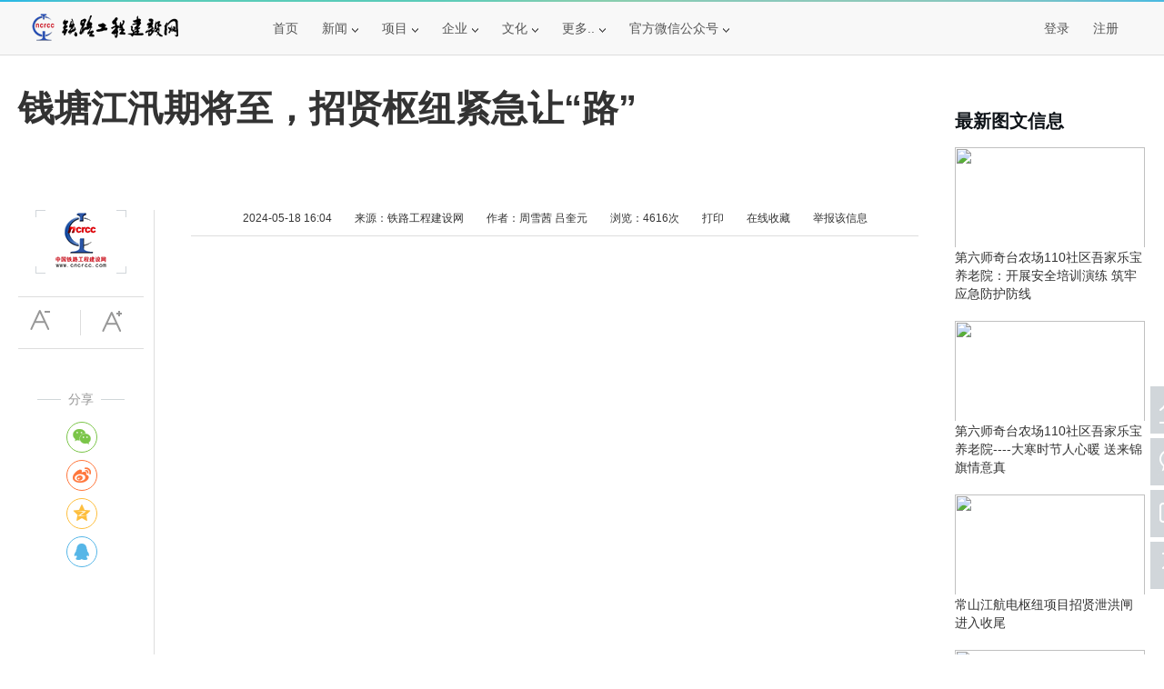

--- FILE ---
content_type: text/html; charset=utf-8
request_url: http://www.cncrcc.com/showinfo-5-33903-0.html
body_size: 10990
content:
<!DOCTYPE html>
<html>
<head>
<meta http-equiv="Content-Type" content="text/html; charset=UTF-8">
<title>钱塘江汛期将至，招贤枢纽紧急让“路” - 铁路工程建设网</title>
<meta name="keywords" content="">
<meta name="description" content="钱塘江汛期将至，招贤枢纽紧急让“路”">
<link rel="stylesheet" href="images/page.css">
<link rel="stylesheet" href="images/overtrue-share/dist/css/share.min.css">
<script type="text/javascript" src="images/jQuery v1.9.1.js"></script>
<style>
  .tab_fix_bottom{position:absolute; bottom:0px; top:auto; background:#333;}
  .tab_fix_left{position:fixed; top:-96px; margin-top:190px;}
  .tab_fix_right{position:fixed; top:-45px; min-height:1px;}
  .row{padding: 20px 0 0 20px}
  .row-pad{padding: 20px 0 0 60px}
</style>
</head>
<body>
<!-- Header Start -->
<div class="topBar">
  <div class="tool-Bar">    
    <div class="container-auto">
      <div class="main">
        <div class="toolNav clearfix">
          <ul class="toolNavList fl">
            <li class="logo">
              <div class="one"><a href="http://www.cncrcc.com/" target="_blank" title="铁路工程建设网"><img src="http://www.cncrcc.com/images/icon/mini-logo/logo.png" alt="铁路工程建设网"></a></div>
            </li>
            <li>
              <div class="one"><a href="http://www.cncrcc.com/" target="_blank">首页</a></div>
            </li>
            <li>
              <div class="one"><a href="#">新闻<i class="icon"></i></a></div>
              <div class="two">
                <a href="http://www.cncrcc.com/listinfo-2-0.html" target="_blank">热点新闻</a>
                <a href="http://www.cncrcc.com/listinfo-5-0.html" target="_blank">企业新闻</a>
              </div>
            </li>
            <li>
              <div class="one"><a href="#">项目<i class="icon"></i></a></div>
              <div class="two">
                <a href="http://www.cncrcc.com/listinfo-27-0.html" target="_blank">工程项目信息</a>
                <a href="http://www.cncrcc.com/listinfo-28-0.html" target="_blank">工程中标信息</a>
                <a href="http://www.cncrcc.com/listinfo-8-0.html" target="_blank">工程建设动向</a>
                <a href="http://www.cncrcc.com/listinfo-9-0.html" target="_blank">工程项目开工</a>
              </div>
            </li>
            <li>
              <div class="one"><a href="#">企业<i class="icon"></i></a></div>
              <div class="two">
                <a href="http://www.cncrcc.com/listinfo-60-0.html" target="_blank">理事会</a>
                <a href="http://www.cncrcc.com/listinfo-20-0.html" target="_blank">产品库</a>
              </div>
            </li>
            <li>
              <div class="one"><a href="#">文化<i class="icon"></i></a></div>
              <div class="two">
                <a href="http://www.cncrcc.com/listinfo-6-0.html" target="_blank">文学鉴赏</a>
                <a href="http://www.cncrcc.com/listinfo-58-0.html" target="_blank">书画专栏</a>
                <a href="http://www.cncrcc.com/listinfo-59-0.html" target="_blank">摄影天地</a>
              </div>
            </li>
            <li>
              <div class="one"><a href="#">更多..<i class="icon"></i></a></div>
              <div class="two">
                <a href="http://www.cncrcc.com/e/member/list/?groupid=6" target="_blank">通讯员联盟</a>
                <a href="http://www.cncrcc.com/listinfo-11-0.html" target="_blank">学术交流</a>
                <a href="http://www.cncrcc.com/listinfo-12-0.html" target="_blank">科技创新</a>
                <a href="http://www.cncrcc.com/listinfo-54-0.html" target="_blank">重点推荐</a>
                <a href="http://www.cncrcc.com/listinfo-55-0.html" target="_blank">人物专栏</a>
                <a href="http://www.cncrcc.com/listinfo-4-0.html" target="_blank">政策法规</a>
                <a href="http://www.cncrcc.com/listinfo-7-0.html" target="_blank">展会信息</a>
                <a href="http://www.cncrcc.com/listinfo-10-0.html" target="_blank">项目竣工</a>
                <a href="http://www.cncrcc.com/listinfo-50-0.html" target="_blank">企业库</a>
              </div>
            </li>
            <li>
              <div class="one"><a href="#官方微信公众号：cncrcc8" style="cursor:default">官方微信公众号<i class="icon"></i></a></div>
              <div class="two">
                <a href="#官方微信公众号：cncrcc8" style="cursor:default">&nbsp;&nbsp;扫一扫：<br><img
                    src="http://www.cncrcc.com/images/105x105.jpg" width="105" height="105"><br>&nbsp;&nbsp;关注微信公众号</a>
              </div>
            </li>
            <!-- 未登录 -->
            <li style="float:right; margin-right:40px; ">
              <div class="one"><a href="http://www.cncrcc.com/e/member/register/ChangeRegister.php" target="_blank">注册</a></div>
            </li>
            <li style="float:right;">
              <div class="one"><a id="showDialog_1">登录</a></div>
            </li>
            <li id="so-right-1">
              <div class="one">
                <form action="/e/search/index.php" method="post" name="search_news" target="_blank" onsubmit="return check(this);">
                  <div class="nav-search">
                    <input type="hidden" name="show" value="title" />
                    <input type="text" name="keyboard" class="so-txt" id="username"
                      onfocus="if (this.value == '请输入搜索关键字...') {this.value = '';}"
                      onblur="if (this.value == '') {this.value = '请输入搜索关键字...';}" value="请输入搜索关键字..." onkeyup="STip(this.value);">
                  </div>
                  <div class="so-s"><input type="submit" value="" name="submit" class="submit-s"></div>
                </form>            
              </div>
            </li>
          </ul>
        </div>
      </div>
    </div>
  </div>
</div>
<!-- 正在阅读 Start -->
<div class="topBar" id="top" style="display:none;">
  <div class="tool-Bar">    
    <div class="container-auto">
      <div class="main">
        <div class="toolNav clearfix">
          <ul class="toolNavList fl">
            <li class="logo">
              <div class="one"><a href="http://www.cncrcc.com/" target="_blank" title="铁路工程建设网"><img src="images/icon/mini-logo/logo.png"></a></div>
            </li>
            <li>
              <div class="one" id="reading">正在阅读：钱塘江汛期将至，招贤枢纽紧急让“路”</div>
            </li>
              <!-- 未登录 -->
              <li style="float:right; margin-right:40px; ">
                <div class="one"><a href="http://www.cncrcc.com/e/member/register/ChangeRegister.php" target="_blank">注册</a></div>
              </li>
              <li style="float:right;">
                <div class="one"><a id="showDialog_2">登录</a></div>
              </li>
            <li id="so-right-2">
              <div class="one">
                <form action="/e/search/index.php" method="post" name="search_news" target="_blank" onsubmit="return check(this);">
                  <div class="nav-search">
                    <input type="hidden" name="show" value="title" />
                    <input type="text" name="keyboard" class="so-txt" id="username"
                      onfocus="if (this.value == '请输入搜索关键字...') {this.value = '';}"
                      onblur="if (this.value == '') {this.value = '请输入搜索关键字...';}" value="请输入搜索关键字..." onkeyup="STip(this.value);">
                  </div>
                  <div class="so-s"><input type="submit" value="" name="submit" class="submit-s"></div>
                </form>            
              </div>
            </li>
          </ul>
        </div>
      </div>
    </div>
  </div>
</div>
<!-- 正在阅读 End --> 
<!-- Header End -->   
<div class="wrap">
    <div class="list-left">
      <div class="left">
        <div class="page-left-logo"><img src="http://www.cncrcc.com/images/page-left-logo.png" title="铁路工程建设网"></div>
        <div class="size-box">
          <div class="size-1"><input class="size-des" onclick="setFontsize(0,'articleSize')" type="button" value="" title="缩小字体"></div>
          <div class="size-2"><input class="size-ins" onclick="setFontsize(1,'articleSize')" type="button" value="" title="放大字体"></div>
        </div>
        <div class="share">
          <div class="share-line1"></div>
          <div class="share-text">分享</div>
          <div class="share-line2"></div>
          <div class="share-show" id="share-1"></div>
            <script src="images/overtrue-share/src/js/social-share.js"></script>
            <script src="images/overtrue-share/src/js/qrcode.js"></script>
            <script>;socialShare('#share-1', {sites: ['wechat','weibo','qzone', 'qq']});</script>
        </div>
      </div>
    </div>
    <div class="title"><h1>钱塘江汛期将至，招贤枢纽紧急让“路”</h1></div>
    <div class="content">
        <div class="article-info">
        <span class="time">2024-05-18 16:04</span>
        <span class="source">来源：<a href='http://www.cncrcc.com' target=_blank>铁路工程建设网</a></span>
        <span class="author">作者：周雪茜 吕奎元</span>
        <span class="click">浏览：<script src=http://www.cncrcc.com/e/public/ViewClick/?classid=5&id=33903></script>次</span>
        <span class="print"><a href="javascript:window.print()">打印</a></span>
        <span class="collection"><a href="http://www.cncrcc.com/e/member/fava/add?classid=5&amp;id=33903" title="放入您私人收藏夹，方便下次快速查看">在线收藏</a></span>
        <span class="report"><a href="http://www.cncrcc.com/e/public/report?classid=5&amp;id=33903" target="_blank">举报该信息</a></span>
      </div>
      <div class="devide"></div>
      <div class="article" id="articleSize">
        <p style="text-align: center;"><img alt="" src="/d/file/p/2024/05/3d76069fae286cce17322f733b34c535.jpg" style="width: 700px; height: 447px;" /><strong><span style="color:#006400;"><span style="font-family:宋体;">招贤&ldquo;让路&rdquo;后被江水淹没的场景 吴展辉摄</span></span><span style="color:#000000;"><span style="font-family:宋体;">　</span></span></strong></p>
<p><span style="color:#000000;"><span style="font-family:宋体;">　　<strong>铁路工程建设网讯</strong>(周雪茜 吕奎元)5月15日上午，随着招贤枢纽中铁十五局二公司施工的招贤枢纽如期完成为主汛期巨大洪峰让&ldquo;路&rdquo;任务。</span></span><span style="text-align: center; color: rgb(0, 0, 0);"><span style="font-family:宋体;"><img alt="" src="/d/file/p/2024/05/0096d555d2e758b82b255bcc7f1434cd.jpg" style="width: 700px; height: 525px;" />&nbsp; &nbsp; &nbsp; &nbsp; &nbsp; &nbsp; &nbsp; &nbsp;&nbsp;</span></span><span style="text-align: center; color: rgb(0, 100, 0);"><span style="font-family:宋体;"><strong>挖掘机、推土机、自卸车联合作业 林茂辉摄</strong></span></span></p>
<p><span style="color:#000000;"><span style="font-family:宋体;">　　因常山江航电招贤枢纽位于常山江上，根据总体施工组织设计，需要筑堤坝将常山江水截流三分之一，保证1座166米长的倒流墙和4个高11.3米的泄洪闸墩施工的顺利进行。</span></span></p>
<p style="text-align: center;"><span style="color:#000000;"><span style="font-family:宋体;">　　2023年9月开工以来，为确保汛期前完成倒流墙和泄洪闸建设，该项目抓住雨水相对少的季节，组织人力和推土机、挖掘机、自卸车等多台机械设备，利用钢管、沙石、黄土、片石等材料，每天24小时联合作战，筑起一座400多米长、约10米高的堤坝，将30%多的江水成功截流。</span></span></p>
<p style="text-align: center;"><span style="color:#000000;"><span style="font-family:宋体;"><img alt="" src="/d/file/p/2024/05/50a9c5d7b44a9c53369ecdce6dae516f.jpg" style="width: 700px; height: 467px;" /></span></span><span style="color:#006400;"><span style="font-family:宋体;"><strong>十五局二公司总经理田书广现场指导 吕奎元摄</strong></span></span></p>
<p style="text-align: center;"><span style="color:#000000;"><span style="font-family:宋体;">　　他们调集多台大型抽水机将圈在工地内的10多万立方江水抽干，集中力量进行倒流墙和泄洪闸墩首节钢筋混凝土施工，并于2024年4月份完成了节点目标。其间，经受住了2次洪峰过境考验。</span></span></p>
<p><span style="color:#000000;"><span style="font-family:宋体;">　　据常山县气象局预告，今年钱塘江上游的降雨量远超往年，防汛工作形势严峻。由于招贤段部分河道被施工占用，当主汛期连降暴雨时，对钱塘江上游沿线的村庄构成严重威胁。为保证上游人民群众的生命和财产安全，根据设计方案和主汛期逼近的实际，该项目必须早5月15日前挖掉临江一段3万多立方的堤坝，并停止4座闸墩上部结构施工，转移现场所有设备和材料。他们出动多台大型机械设备，从堤坝中间开挖，向两端延伸，挖掉的沙石、泥土和钢管由载重大货车运走。经过1个月时间的连续奋战，他们顺利完成了堤坝的清挖任务。</span></span></p>
<p style="text-align: center;"><img alt="" src="/d/file/p/2024/05/abc34b5eac722d5b3ff7cb0979c6552f.jpg" style="width: 700px; height: 394px;" /><span style="color:#006400;"><span style="font-family:宋体;"><strong>招贤枢纽全景 郝伟亮制作</strong></span></span></p>
<p><span style="color:#000000;"><span style="font-family:宋体;">　　同时，为了不影响主汛期发电站施工，他们在与7号闸墩相距百米的位置构筑一道高10多米、顶宽约8米、长数百米的围堰，抵御巨大洪峰的袭击。</span></span></p>
<p style="text-align: center;"><img alt="" src="/d/file/p/2024/05/ee3ea4b02525239de8f85b97ed3a79a1.jpg" style="width: 700px; height: 458px;" /><span style="color:#006400;"><span style="font-family:宋体;"><strong>被江水淹没的招贤工地 贠焕军摄</strong></span></span></p>
<p><span style="color:#000000;"><span style="font-family:宋体;">　　汛期过后，根据总体设计方案，再筑围堰，除完工的混凝土导流墙可做一部分围堰外，在倒流墙两侧再填筑部分堤坝，届时将恢复4个泄洪闸墩上部结构施工。</span></span></p>
<p><span style="color:#000000;"><span style="font-family:宋体;">　　据悉，该项目是集水运、水利、公路三个综合专业为一体的航电枢纽工程，是浙江响应国家战略并结合地方实际情况实施的一项重要基础设施，也是中国铁建在建单体投资最大、种类最多的水利水电综合枢纽工程。主要内容为新建III级航道33.4公里，改建4座桥梁，新建4座航运枢纽及服务区1处和锚地4处。<br />&nbsp; &nbsp; &nbsp; &nbsp; &nbsp; </span></span><span style="color:#006400;"><span style="font-family:宋体;"><strong>&nbsp;（本文图片：郝伟亮 吕奎元 林茂辉 贠焕军 吴展辉提供）</strong></span></span></p>
        <div class="pageLink" align="center"></div>
      </div>
      <!-- 评论 -->
      <div class="comment"><script src="http://www.cncrcc.com/e/extend/lgyPl2.0/index.php?classid=5&id=33903"></script></div>
      <div class="tuijian">
        <div class="tj-tit">为您推荐</div>       
        <div class="tj-main">
          <div class="tj-img"><a href="http://www.cncrcc.com/showinfo-5-50858-0.html" target="_blank"><img src="/d/file/p/2025/12/5d6c95e9d323e079b7f8ee9d77489a24.jpg"></a></div>
          <div class="tj-title"><h3><a href="http://www.cncrcc.com/showinfo-5-50858-0.html" target="_blank">中铁十五局常山江项目白虎滩枢纽电站下部结构进入收官阶段</a></h3></div>
          <div class="tj-info"><span>来源：铁路工程建设网</span><span>作者：高梦琳/文 吕画眉/图</span></div>
        </div>
        <div class="tj-main">
          <div class="tj-img"><a href="http://www.cncrcc.com/showinfo-5-50816-0.html" target="_blank"><img src="/d/file/p/2025/12/9999e9e8adf57f7d1e6b6361df413138.jpg"></a></div>
          <div class="tj-title"><h3><a href="http://www.cncrcc.com/showinfo-5-50816-0.html" target="_blank">情暖冬日迎新年 志愿服务暖人心-第六师新湖农场吾家乐宝养老院</a></h3></div>
          <div class="tj-info"><span>来源：</span><span>作者：周玉明</span></div>
        </div>
        <div class="tj-main">
          <div class="tj-img"><a href="http://www.cncrcc.com/showinfo-5-50700-0.html" target="_blank"><img src="/d/file/p/2025/12/b05b1977c2d7cfaa9ac44afde7ca9c41.jpg"></a></div>
          <div class="tj-title"><h3><a href="http://www.cncrcc.com/showinfo-5-50700-0.html" target="_blank">“破局蓝海・丝路智行” 新疆建设中的监理咨询角色升级——昆仑咨询管理集团在第三届监理咨询企业家专题研讨会上的实践分享</a></h3></div>
          <div class="tj-info"><span>来源：</span><span>作者：李世忠</span></div>
        </div>
        <div class="tj-main">
          <div class="tj-img"><a href="http://www.cncrcc.com/showinfo-5-51179-0.html" target="_blank"><img src="/d/file/p/2026/01/3de7afe9157b32bf438cd10388e82615.jpg"></a></div>
          <div class="tj-title"><h3><a href="http://www.cncrcc.com/showinfo-5-51179-0.html" target="_blank">第六师奇台农场110社区吾家乐宝养老院----大寒时节人心暖 送来锦旗情意真</a></h3></div>
          <div class="tj-info"><span>来源：</span><span>作者：周玉明</span></div>
        </div>
        <div class="tj-main">
          <div class="tj-img"><a href="http://www.cncrcc.com/showinfo-5-51029-0.html" target="_blank"><img src="/d/file/p/2026/01/4667d8f323a2e509263631bdf9984c9a.jpg"></a></div>
          <div class="tj-title"><h3><a href="http://www.cncrcc.com/showinfo-5-51029-0.html" target="_blank">中铁・泰和里开展“巾帼年味・乐享新春”市集暨战略合作签约仪式</a></h3></div>
          <div class="tj-info"><span>来源：</span><span>作者：中产置业</span></div>
        </div>
        <div class="tj-main">
          <div class="tj-img"><a href="http://www.cncrcc.com/showinfo-5-51013-0.html" target="_blank"><img src="/d/file/p/2026/01/f3f6516c83a9af8906066c39435bfca5.jpg"></a></div>
          <div class="tj-title"><h3><a href="http://www.cncrcc.com/showinfo-5-51013-0.html" target="_blank">北新融建公司安徽宿固片区项目联合党支部开展深入学习贯彻党的二十届四中全会精神主题党日活动</a></h3></div>
          <div class="tj-info"><span>来源：</span><span>作者：晏泰杰</span></div>
        </div>
        <div class="tj-main">
          <div class="tj-img"><a href="http://www.cncrcc.com/showinfo-5-50683-0.html" target="_blank"><img src="/d/file/p/2025/12/49a8f49c3531a7d2d52c6a96b52a08a3.jpg"></a></div>
          <div class="tj-title"><h3><a href="http://www.cncrcc.com/showinfo-5-50683-0.html" target="_blank">大干正当时｜昆仑咨询管理集团监理新疆宜化矿业 有限公司技改二期工程举行开工仪式</a></h3></div>
          <div class="tj-info"><span>来源：</span><span>作者：李世忠</span></div>
        </div>
        <div class="tj-main">
          <div class="tj-img"><a href="http://www.cncrcc.com/showinfo-5-50679-0.html" target="_blank"><img src="/d/file/p/2025/12/7fa6589c2d429a306e6aca2eeda7e83f.jpg"></a></div>
          <div class="tj-title"><h3><a href="http://www.cncrcc.com/showinfo-5-50679-0.html" target="_blank">党建引领暖冬至 志愿同行话团圆</a></h3></div>
          <div class="tj-info"><span>来源：</span><span>作者：周玉明</span></div>
        </div>
        <div class="tj-main">
          <div class="tj-img"><a href="http://www.cncrcc.com/showinfo-5-51178-0.html" target="_blank"><img src="/d/file/p/2026/01/d3b12319ccd7d67872fa6e5d6a78195f.jpg"></a></div>
          <div class="tj-title"><h3><a href="http://www.cncrcc.com/showinfo-5-51178-0.html" target="_blank">常山江航电枢纽项目招贤泄洪闸进入收尾</a></h3></div>
          <div class="tj-info"><span>来源：铁路工程建设网</span><span>作者：吕画眉/文 贠焕军 刘利/图</span></div>
        </div>
        <div class="tj-main">
          <div class="tj-img"><a href="http://www.cncrcc.com/showinfo-5-51048-0.html" target="_blank"><img src="/d/file/p/2026/01/42ddddac59caa5d2f53746240f8c3259.jpg"></a></div>
          <div class="tj-title"><h3><a href="http://www.cncrcc.com/showinfo-5-51048-0.html" target="_blank">杜晓言喻自凤联袂之作斩获专家青睐 ------原创歌曲《曲心乐韵》晋级“欢乐颂”网络评选 彰显词曲创作实力</a></h3></div>
          <div class="tj-info"><span>来源：铁路工程建设网</span><span>作者：林赤喜</span></div>
        </div>
      </div>
    </div>    
    <div class="right-news-wrap">
      <div class="right-news">
        <h2>最新图文信息</h2>
        <div><span><a href="http://www.cncrcc.com/showinfo-5-51194-0.html" target="_blank"><img src="/d/file/p/2026/01/b91dfb044ae58f2d311709eef222a818.jpg"></a></span><h3><a href="http://www.cncrcc.com/showinfo-5-51194-0.html" target="_blank">第六师奇台农场110社区吾家乐宝养老院：开展安全培训演练 筑牢应急防护防线</a></h3></div>
        <div><span><a href="http://www.cncrcc.com/showinfo-5-51179-0.html" target="_blank"><img src="/d/file/p/2026/01/3de7afe9157b32bf438cd10388e82615.jpg"></a></span><h3><a href="http://www.cncrcc.com/showinfo-5-51179-0.html" target="_blank">第六师奇台农场110社区吾家乐宝养老院----大寒时节人心暖 送来锦旗情意真</a></h3></div>
        <div><span><a href="http://www.cncrcc.com/showinfo-5-51178-0.html" target="_blank"><img src="/d/file/p/2026/01/d3b12319ccd7d67872fa6e5d6a78195f.jpg"></a></span><h3><a href="http://www.cncrcc.com/showinfo-5-51178-0.html" target="_blank">常山江航电枢纽项目招贤泄洪闸进入收尾</a></h3></div>
        <div><span><a href="http://www.cncrcc.com/showinfo-5-51178-0.html" target="_blank"><img src="/d/file/p/2026/01/d3b12319ccd7d67872fa6e5d6a78195f.jpg"></a></span><h3><a href="http://www.cncrcc.com/showinfo-5-51178-0.html" target="_blank">常山江航电枢纽项目招贤泄洪闸进入收尾</a></h3></div>
        <div><span><a href="http://www.cncrcc.com/showinfo-5-51173-0.html" target="_blank"><img src="/d/file/p/2026/01/df82c276b9efd22c9d418ea5d9ea4a61.jpg"></a></span><h3><a href="http://www.cncrcc.com/showinfo-5-51173-0.html" target="_blank">赴一场雪落之约丨 看中铁人暖冬除雪记</a></h3></div>
      </div>
    </div>
    <div class="right-rand-wrap">
      <div class="right-rand">
        <h2>随机推荐</h2>
        <div><span><a href="http://www.cncrcc.com/showinfo-5-51043-0.html" target="_blank"><img src="http://www.cncrcc.com/d/file/p/2026/01/6691a8d797b7857c7b7b844d542f5f36.jpg"></a></span><h3><a href="http://www.cncrcc.com/showinfo-5-51043-0.html" target="_blank">新疆恒源水务有限公司昌吉市军户电力分公司--安全用电护夕阳 电力温情暖人心</a></h3></div>
        <div><span><a href="http://www.cncrcc.com/showinfo-5-51041-0.html" target="_blank"><img src="http://www.cncrcc.com/d/file/p/2026/01/7900a075d61ec556a524964f739e273f.jpg"></a></span><h3><a href="http://www.cncrcc.com/showinfo-5-51041-0.html" target="_blank">新疆恒源水务有限公司昌吉市军户电力分公司-- 安全用电护夕阳 电力温情暖人心</a></h3></div>
        <div><span><a href="http://www.cncrcc.com/showinfo-8-51076-0.html" target="_blank"><img src="http://www.cncrcc.com/d/file/p/2026/01/e986e80f7a98668833bd04ba581c90cf.jpg"></a></span><h3><a href="http://www.cncrcc.com/showinfo-8-51076-0.html" target="_blank">北新路桥集团承建云南省长龙高速公路项目箱子庄大桥首根桩基浇筑完成</a></h3></div>
      </div>               
    </div>   
            <div style="cursor:text"><a href="http://www.zgsyhhg.com.cn/" target="_blank"><font color="#FFFFFF">《中国石油和化工》杂志社有限公司 - 官方网站</font></a></div>
</div>
<!-- Footer Start -->
<div class="footer-wrap">
	<div class="footer-server">
		<p>
			<a href="/showinfo-51-30-0.html" target="_blank">关于我们</a><span>--</span>
			<a href="/showinfo-51-10500-0.html" target="_blank">标徽阐释</a><span>--</span>
			<a href="/html/map.html" target="_blank">网站地图</a><span>--</span>
			<a href="/showinfo-51-26-0.html" target="_blank">版权声明</a><span>--</span>
			<a href="/showinfo-51-28-0.html" target="_blank">广告服务</a><span>--</span>
			<a href="/showinfo-51-27-0.html" target="_blank">合作伙伴</a><span>--</span>
			<a href="/showinfo-51-8870-0.html" target="_blank">稿件刊发</a><span>--</span>
			<a href="/showinfo-51-29-0.html" target="_blank">联系我们</a>
	    </p>		
	    <div class="footer-copyright">
		       铁路工程建设网 © CopyRight 2024 www.cncrcc.com Inc All Rights Reserved. 版权所有<br>	
		       免责声明：本站发布的信息为作者个人观点，不代表本站立场<br>		   
		</div>
        <div class="footer-beian"><a href="https://beian.miit.gov.cn" target="_blank">京ICP备2020043966号-1</a></div>		
	</div>    
</div>
<!-- Footer End -->
<!-- 弹出登录框 -->
<div class="login-dialog" id="dialogMove" style="display:none;">
  <div class="login-dialog-title" id="dialogDrag">
    用户登录 <a href="javascript:hideDialog();" class="login-dialog-closebutton" id="close"></a>
  </div>
  <form name=login method=post action="http://www.cncrcc.com/e/member/doaction.php" autocomplete="new-password">
    <input type=hidden name=enews value=login>
    <input type=hidden name=prtype value=1>
    <input type="hidden" name="ecmsfrom" value="http://www.cncrcc.com/showinfo-5-33903-0.html">
    <div class="login-dialog-content">
      <div class="login-dialog-40 login-dialog-pt15">
        <input type="text" name="username" autocomplete="new-password" class="login-dialog-input login-dialog-input-username" placeholder="请输入用户名" />
      </div>
      <div class="login-dialog-40 login-dialog-pt15">
        <input type="password" autocomplete="new-password" style="display: none" />
        <input type="password" name="password" autocomplete="new-password" class="login-dialog-input login-dialog-input-password" οnfοcus="this.type='password'" placeholder="请输入密码" />
      </div>
      <div class="login-dialog-40"> <a href="#">忘记密码</a> </div>
      <div> <input type="submit" name="Submit" value="登录" class="login-dialog-submit"></div>
      <div class="login-dialog-40 login-lifetime">登录有效期：
        <select class="top-lifetime" name="lifetime" id="lifetime">
          <option value="0">不保存</option>
          <option value="3600">1小时</option>
          <option value="86400">1天</option>
          <option value="259200">3天</option>
          <option value="604800" selected>7天</option>
          <option value="2592000">1个月</option>
          <option value="7776000">3个月</option>
        </select>
      </div>
      <div class="login-dialog-40"><a href="http://www.cncrcc.com/e/member/register/ChangeRegister.php">立即注册</a></div>
    </div>
  </form>
</div>
<script type="text/javascript" src="/images/page.js"></script>
<!-- 悬浮图标返回顶部 -->
<div class="goTop">
  <a href="http://www.cncrcc.com" target="_blank" class="goTop-item goTop-item-home"></a>
  <a href="#官方微信公众号：cncrcc8" class="goTop-item goTop-item-weixin">
    <span class="goTop-layer"></span>
  </a>
  <a href="http://www.cncrcc.com/e/DoInfo/ChangeClass.php?mid=1" target="_blank" class="goTop-item goTop-item-addNews"></a>
  <a href="javascript:scroll(0,0)" id="top" class="goTop-item goTop-item-top"></a>
</div>
<script>
(function(e){function t(e){var t=location.href,n=t.split("").reverse(),r=e.split(""),i=[];for(var s=0,o=16;s<o;s++)i.push(r[s]+(n[s]||""));return i.join("")}var n=/([http|https]://[a-zA-Z0-9_.]+.so.com)/gi,r=e.location.href;if(r&&!n.test(r)&&window.navigator.appName){var i="//s.360.cn/so/zz.gif",o="d182b3f28525f2db83acfaaf6e696dba",u=t(o),a=new Image;r&&(i+="?url="+encodeURIComponent(r)),o&&(i+="&sid="+o),u&&(i+="&token="+u),o&&(a.src=i)}})(window);
</script>
<!-- 51.la Start -->
    <script type="text/javascript" src="https://js.users.51.la/19612269.js"></script>
    <script src="https://sdk.51.la/perf/js-sdk-perf.min.js" crossorigin="anonymous"></script>
    <script>
      new LingQue.Monitor().init({id:"KU3Rv3850Onhhhqk"});
    </script>
<!-- 51.la End -->
</body>
</html>

--- FILE ---
content_type: text/html; charset=utf-8
request_url: http://www.cncrcc.com/e/public/ViewClick/?classid=5&id=33903
body_size: 141
content:
document.write('4616');

--- FILE ---
content_type: text/html; charset=utf-8
request_url: http://www.cncrcc.com/e/extend/lgyPl2.0/index.php?classid=5&id=33903
body_size: 9356
content:
;var js=document.scripts,lgyPl_v2_position=js[js.length-1];var lgyPl_v2={config:{repid:0},navinfor:{},server:'e/extend/lgyPl2.0/',init:function(template,id,classid,config){var that=this;that.navinfor.id=id;that.navinfor.classid=classid;that.config=$.extend(config,that.config);this.server=that.config.newsurl+this.server;if($('#'+that.config.render).length){$('#'+that.config.render).html(template);}else{$(lgyPl_v2_position).before(template);}
if(!that.config.showface){$('.lgyPl_v2_post_face[data-type="face"]').remove();}
if(!that.config.showimg){$('.lgyPl_v2_post_face[data-type="img"]').remove();}
that.bindEvent();that.userStatus();that.record.load();},api:{refresh:function(repid){lgyPl_v2.userStatus();lgyPl_v2.record.refresh();},islogin:function(){return lgyPl_v2.islogin;},toast:function(text,time,ret){lgyPl_v2.toast(text,time,ret);},indicator:function(type){if(type!='hide'){lgyPl_v2.showIndicator();}else{lgyPl_v2.hideIndicator();}}},GetLength:function(str){return str.replace(/[^\x00-\xff]/g,"xx").length;},bindEvent:function(){var that=this;if(that.config.plsize>0){$(document).on('keyup keydown focus','.lgyPl_v2_post_form_saytext',function(){var val=this.value
var length=that.GetLength(val);var mlength=(that.config.plsize)/3*2;if(length>mlength){that.toast('超字数了，不能再输入啦');for(var i=0;i<val.length;i++){if(that.GetLength(val.substr(0,i))>=mlength){this.value=val.substr(0,i);break;};}}
$(this).next().text(that.GetLength(this.value)+'/'+mlength);});}
$(document).on('click','.lgyPl_v2_load_more_record',function(){that.record.more();});$(document).on("click",'.lgyPl_v2_post_dropdow',function(e){e.stopPropagation();e.preventDefault();var name=$(this).attr('data-type')+'_box';var position=$(this).position().left;var box=$(this).parents('.lgyPl_v2_post').find('.lgyPl_v2_post_'+name);box.css('left',position+'px')
$('.lgyPl_v2_post_dropdow').each(function(){var lname=$(this).attr('data-type')+'_box';if(lname!=name){$(this).parents('.lgyPl_v2_post').find('.lgyPl_v2_post_'+lname+'.active').removeClass('active');}});box.toggleClass('active');});$(document).on('click','.lgyPl_v2_post_submit',function(e){e.stopPropagation();var parent=$(this).parents('.lgyPl_v2_post');if(parent.hasClass('lgyPl_v2_post_reply')){that.submit(that.config.repid,this);}else{$('.lgyPl_v2_post_reply').remove();$('.lgyPl_v2_record_item_reply').text('回复');that.submit(0,this);}});$(document).on('click',function(){$('.lgyPl_v2_post_dropdown_box').removeClass('active');});$(document).on('click','.lgyPl_v2_post_face_box li a',function(e){e.stopPropagation();var tag=$(this).data('tag');that.util.plface(tag,$(this).parents('.lgyPl_v2_post').hasClass('lgyPl_v2_post_reply'));$('.lgyPl_v2_post_face_box').removeClass('active');});$(document).on('click','.lgyPl_v2_record_filter a',function(){$('.lgyPl_v2_record_filter a').removeClass('active');$(this).addClass('active');var filter=$(this).data('filter');that.record.config.orderby=filter;that.showIndicator();that.record.refresh();});$(document).on('click','.lgyPl_v2_post_img_box',function(e){e.stopPropagation();});$(document).on('click','.lgyPl_v2_post_img_box a',function(e){e.stopPropagation();var url=$(this).prev('input').val();if(!url){that.toast('请先填写图片完整地址');}else if(url.indexOf('http')==0){var tag='[img]'+url+'[/img]';$(this).prev('input').val('');that.util.plface(tag,$(this).parents('.lgyPl_v2_post').hasClass('lgyPl_v2_post_reply'));$('.lgyPl_v2_post_img_box').removeClass('active');}else{that.toast('添加的图片无效');}});$(document).on('click',".lgyPl_v2_record_item_fd",function(){var plid=$(this).parents('.lgyPl_v2_record_item').data('plid');that.util.doDigg(plid,0,this)});$(document).on('click',".lgyPl_v2_record_item_zc",function(){var plid=$(this).parents('.lgyPl_v2_record_item').data('plid');that.util.doDigg(plid,1,this);});$(document).on('click','.lgyPl_v2_post_face_tabs a',function(e){e.stopPropagation();var index=$(this).index();var parent=$(this).parents('.lgyPl_v2_post_face_box');parent.find('.lgyPl_v2_post_face_tabs a').removeClass('active').eq(index).addClass('active');parent.find('.lgyPl_v2_post_face_tabs_content ul').removeClass('active').eq(index).addClass('active')});$(document).on('click','.lgyPl_v2_record_item_reply',function(e){$('.lgyPl_v2_post_submit_wrap span').html('').removeClass('active');var plid=$(this).parents('.lgyPl_v2_record_item').data('plid');var at=$(this).attr('title');that.util.reply(plid,this,at);});$(document).on('submit submited','form.lgyPl_v2_post',function(e){e.preventDefault();$(this).find('.lgyPl_v2_post_submit').trigger('click');});$(document).on('click','.lgyPl_v2_record_reply_pagination a',function(e){e.preventDefault();that.showIndicator();var url=$(this).attr('href');$.ajax({url:url,dataType:'json',success:function(json){if(json.plid){var parent=$('.lgyPl_v2_record_item[data-plid="'+json.plid+'"]');parent.find('.lgyPl_v2_record_reply_list').html(json.data);parent.find('.lgyPl_v2_record_reply_pagination').html(json.listpage);$('html,body').animate({scrollTop:parent.offset().top})}},complete:function(){that.hideIndicator();}});});$(document).on('click','.lgyPl_v2_record_reply_pagination_show',function(){$(this).prev('.lgyPl_v2_record_reply_pagination').removeClass('lgyPl_v2_hide');$(this).prevAll('.lgyPl_v2_record_reply_list').find('.lgyPl_v2_record_reply_item').removeClass('lgyPl_v2_hide');$(this).remove();});},record:{config:{inner:'.lgyPl_v2_record_list',filter:'.lgyPl_v2_record_filter',btn:'.lgyPl_v2_load_more_record',orderby:0,},load:function(callback){var config=lgyPl_v2.config;var obj=$(this.config.inner);var filter=$(this.config.filter);var btn=$(this.config.btn);var info=lgyPl_v2.navinfor;var orderby=this.config.orderby;var that=this;if(!obj.attr('page')){$.getJSON(lgyPl_v2.server+'api/record.php?orderby='+orderby+'&id='+info.id+'&classid='+info.classid,function(json){if(json.total>0){var html=that.hideReplyLine(json.result);obj.html(html);obj.attr('page',json.pageIndex).attr('total',json.pageTotal);$(".lgyPl_v2_record_total").text(json.total);$(".lgyPl_v2_record_page").text(json.pageTotal);filter.show();if(json.pageTotal>1){btn.show().html('查看下一页').removeAttr('disabled');}else{btn.show().html('评论已加载完毕～');}
typeof(callback)=='function'?callback(json):null;}else{obj.html('<p class="lgyPl_v2_record_empty">'+json.info+'</p>');btn.hide();}
lgyPl_v2.hideIndicator();});}},refresh:function(){$(this.config.inner).removeAttr('page');this.load();},hideReplyLine:function(html){var config=lgyPl_v2.config;var html=$(html);if(config.replyhidenum>0){$(html).find('.lgyPl_v2_record_reply_wrap ').each(function(indexs){var ishide=0;var list=$(this);$(this).find('.lgyPl_v2_record_reply_item').each(function(index){if(index>=config.replyhidenum){ishide=1;$(this).addClass('lgyPl_v2_hide');}});if(ishide){list.find('.lgyPl_v2_record_reply_pagination').addClass('lgyPl_v2_hide').after('<a class="lgyPl_v2_record_reply_pagination_show">查看更多回复</a>');}});}
return html;},more:function(){var obj=$(this.config.inner),btn=$(this.config.btn),info=lgyPl_v2.navinfor;var page=parseInt(obj.attr('page')),nextpage=page+1;var total=parseInt(obj.attr('total'));var orderby=this.config.orderby;var that=this;if(page<total){btn.attr('disabled',true).html('正在加载...');$.getJSON(lgyPl_v2.server+'api/record.php?orderby='+orderby+'&id='+info.id+'&classid='+info.classid+'&pageIndex='+nextpage,function(json){if(json.total>0){var html=that.hideReplyLine(json.result);obj.append(html);obj.attr('page',json.pageIndex);if(json.pageTotal>nextpage){btn.show().html('查看下一页').removeAttr('disabled');}else{btn.show().html('已加载完毕')}}else{btn.show('已加载完毕');}});}}},userStatus:function(){var that=this;var b=$('.lgyPl_v2_post_userinfo'),usertemp='';$.getJSON(that.server+'api/status.php',function(data){that.islogin=data.islogin;if(that.islogin){usertemp=that.config.membertemp;for(var i in data.data){var reg=new RegExp("\\[!--"+i+"--\\]",'g');usertemp=usertemp.replace(reg,data.data[i]);}}else{usertemp=that.config.logintemp;}
b.html(usertemp);});},toast:function(info,time,callback){var t=$('<div class="lgyPl_v2_toast"><span>'+info+'</span></div>');$('body').append(t);t.show(0,function(){$(this).addClass('active')});setTimeout(function(){t.removeClass('active');t.fadeOut(function(){$(this).remove()});typeof(callback)=='function'?callback():null;},time*1000||1500);},showIndicator:function(){$('body').append("<div class=\"lgyPl_v2_indicator\"><i class=\"lgyPl_v2_indicator-icon\"></i></div>");},hideIndicator:function(){$('.lgyPl_v2_indicator').remove();},submit:function(repid,senBtn){var that=this,id=that.navinfor.id,classid=that.navinfor.classid,saytext=that.util.dom.pltext(repid),key=that.util.dom.plkey(repid),img=$('.lgyPl_v2_post_form_img'),senBtn=$(senBtn),senBtnText=senBtn.html();var formData={enews:'AddPl',id:id,classid:classid,repid:repid,key:key.val(),nomember:that.islogin?0:1,saytext:saytext.val(),img:img.val(),username:that.config.randname};if(!formData.saytext){that.toast('请先说点什么吧');saytext.focus();return false;}
if(that.config.showkey&&!formData.key){$('.lgyPl_v2_post_submit_wrap span').html('').removeClass('active');var img=that.config.newsurl+'e/ShowKey/?v=pl';senBtn.parent('.lgyPl_v2_post_submit_wrap').find('span').html('<img src="'+img+'&t='+Math.random()+'" onclick="this.src=\''+img+'&t=\'+Math.random();$(this).next().focus();" style="cursor:pointer" title="看不清楚,点击刷新"><input type="text" class="plkey" name="key" autofocus="autofocus"  placeholder="输入验证码"><i></i>').addClass('active');setTimeout(function(){that.util.dom.plkey(repid).focus();},100);return false;}
$.ajax({url:that.server+'action.php',data:formData,type:'post',dataType:'json',beforeSend:function(){senBtn.html('正在提交...').attr('disabled',true);},success:function(data){that.toast(data.info,0,function(){$(document).trigger('lgyPl_submited',data);});if(data.status=='success'){saytext.val('');key.val('');that.config.repid=0;that.record.refresh(repid);$('.lgyPl_v2_post_submit_wrap span').removeClass('active');}},error:function(data){that.toast(data.responseText);},complete:function(){senBtn.html(senBtnText).removeAttr('disabled');}});},util:{plface:function(tag,isReply){var myField;if(isReply){myField=$('.lgyPl_v2_post_reply .lgyPl_v2_post_form_saytext')[0];}else{myField=$('.lgyPl_v2_post_main .lgyPl_v2_post_form_saytext')[0];}
if(document.selection){myField.focus();sel=document.selection.createRange();sel.text=tag;myField.focus();}
else if(myField.selectionStart||myField.selectionStart=='0'){var startPos=myField.selectionStart;var endPos=myField.selectionEnd;var cursorPos=endPos;myField.value=myField.value.substring(0,startPos)
+tag
+myField.value.substring(endPos,myField.value.length);cursorPos+=tag.length;myField.focus();myField.selectionStart=cursorPos;myField.selectionEnd=cursorPos;}
else{myField.value+=tag;myField.focus();}},doDigg:function(plid,dopl,obj){var that=lgyPl_v2;var formData=that.navinfor;formData.plid=plid;formData.dopl=dopl;formData.enews='DoForPl';lgyPl_v2.showIndicator();$.ajax({url:that.server+'action.php',data:formData,type:'post',dataType:'json',beforeSend:function(){},success:function(data){if(data.status=='success'){var num=parseInt($(obj).text())+1;$(obj).html('<i></i>'+num);}else{that.toast(data.info);}
$(document).trigger('lgyPl_doDigg',data);},error:function(data){that.toast(data.responseText);},complete:function(){lgyPl_v2.hideIndicator();}});},reply:function(plid,obj,at){lgyPl_v2.config.repid=plid;var box=$('.lgyPl_v2_record_item[data-plid="'+plid+'"]');var onshow=$(obj).attr('onshow');$('.lgyPl_v2_record_item_reply').text('回复').removeAttr('onshow');if(box.find('.lgyPl_v2_post_reply').length&&onshow){$('.lgyPl_v2_post_reply').remove();return false;}else{$('.lgyPl_v2_post_reply').remove();$(obj).text('取消');}
var t=-40,defval='',l=8;if($(obj).attr('type')=='reply'){l=20;t=$(obj).position().top;defval=at;}
$(obj).attr('onshow',1);var html=$('.lgyPl_v2_post_main').html();box.append('<form class="lgyPl_v2_post lgyPl_v2_post_reply" style="top:'+(t+100)+'px"><em class="lgyPl_v2_arrow" style="right:'+l+'px"></em><div class="lgyPl_v2_post_inner">'+html+'</div></form>');box.find('.lgyPl_v2_post_form_saytext').attr('placeholder',at).val(defval).focus();},dom:{plkey:function(repid){return repid?$('.lgyPl_v2_post_reply .lgyPl_v2_post_submit_wrap input[name="key"]'):$('.lgyPl_v2_post_main .lgyPl_v2_post_submit_wrap input[name="key"]');},pltext:function(repid){return repid?$('.lgyPl_v2_post_reply .lgyPl_v2_post_form_saytext'):$('.lgyPl_v2_post_main .lgyPl_v2_post_form_saytext');}}}};if(window.$){
  $(function(){
    lgyPl_v2.init("<style>.lgyPl_v2{margin:10px 0;color:#333}.lgyPl_v2 *{padding:0;margin:0;font-size:14px;}.lgyPl_v2_hide{display:none}.lgyPl_v2 ul,.lgyPl_v2 li{list-style:none;padding:0!important;margin:0!important}.lgyPl_v2_inner{padding:10px 0}.lgyPl_v2_post{width:100%;position:relative}.lgyPl_v2_post a:hover{text-decoration:none}.lgyPl_v2_post_userinfo{width:40px;height:40px;border-radius:50%!important;text-align:center;line-height:40px;border:1px solid #5cb85c;margin-left:10px;position:relative;z-index:22;color: #5cb85c}.lgyPl_v2_post_userinfo a{color: #5cb85c}.lgyPl_v2_post_userinfo img{width:40px;height:40px;border-radius:50%}.lgyPl_v2_post_form{border:1px solid #5cb85c;border-radius:8px;margin-top:-4px;padding:20px 10px 10px;position:relative;background:#ffffff;}.lgyPl_v2_post_form:before{content:\'\';position:absolute;width:36px;height:12px;border:1px solid #5cb85c;border-radius:0 0 50% 50%/0 0 100% 100%;border-top:1px solid #ffffff;top:-6px;background:#fff;left:11px}.lgyPl_v2_post_form:after{content:\'\';position:absolute;width:40px;top:-6px;height:5px;background:#ffffff}.lgyPl_v2_post_form textarea{width:100%;display:block;border:none;background:0 0;resize:none;outline:0;height:70px;font-size:14px;box-shadow:none;padding:0;}.lgyPl_v2_post_tools{height:40px;line-height:30px;padding-top:8px}.lgyPl_v2_post_tools a{display:inline-block;margin:0 10px;cursor:pointer}.lgyPl_v2_post_tools a:hover{color:#fff!important;opacity:.8}.lgyPl_v2_post_tools_item{display:inline-block!important;background:#5cb85c;color:#fff;border-radius:50%!important;width:30px;height:30px;text-align:center}.lgyPl_v2_post_submit_wrap{float:right;position:relative}.lgyPl_v2_post_submit_wrap span{transform:translate(-20px,0);position:absolute;width:155px;height:28px;display:block;background:#fff;border:1px solid #ddd;left:-165px;top:0;border-radius:3px;transition:all .25s ease;visibility:hidden;opacity:0}.lgyPl_v2_post_submit_wrap span.active{visibility:visible;transform:translate(0,0);opacity:1}.lgyPl_v2_post_submit_wrap span i{position:absolute;right:-5px;top:50%;margin-top:-4px;z-index:0;width:8px;height:8px;border:1px solid #ddd;border-width:0 1px 1px 0;background:#fff;-webkit-transform:rotate(-45deg);-moz-transform:rotate(-45deg);-o-transform:rotate(-45deg);transform:rotate(-45deg)}.lgyPl_v2_post_submit_wrap span img{height:24px;width:70px;top:2px;left:2px;float:left;border-radius:0;position:relative;z-index:3}.lgyPl_v2_post_submit_wrap span input{float:right;outline:0;width:78px;display:block;text-indent:5px;height:100%;border:0;background:0 0;height:28px;font-size:13px!important;left:0;top:0;border-left:1px solid #ddd;padding:0!important;}.lgyPl_v2_post_submit{background:#5cb85c;color:#fff;border-radius:6px 0 6px 0!important;padding:0 20px;margin-right:0!important;text-decoration:none;transition:all .25s ease;cursor:pointer;line-height:30px;}.lgyPl_v2_post_submit[disabled]{pointer-events:none;opacity:.6}.lgyPl_v2_post_dropdown_box{position:absolute;width:200px;background:#fff;border:1px solid #5cb85c;transition:all .25s ease;visibility:hidden;transform:translate(0,20px);opacity:0;border-radius:8px;z-index:99999}.lgyPl_v2_post_dropdown_box.active{transform:translate(0,0);opacity:1;visibility:visible}.lgyPl_v2_post_dropdown_box:before{position:absolute;top:-5px;left:20px;content:\"\";width:8px;height:8px;border:1px solid #5cb85c;border-width:1px 0 0 1px;background:#fff;-webkit-transform:rotate(45deg);-moz-transform:rotate(45deg);-o-transform:rotate(45deg);transform:rotate(45deg)}.lgyPl_v2_post_form_saytext_count{position:absolute;right:5px;bottom:10px;font-size:13px;color:#666;background:rgba(255,255,255,.8);border-radius:10px;line-height: 16px; padding: 0 5px;}.lgyPl_v2_post_reply .lgyPl_v2_post_userinfo{display:none}.lgyPl_v2_post_reply .lgyPl_v2_post_form:after,.lgyPl_v2_post_reply .lgyPl_v2_post_form:before{content:none}.lgyPl_v2_post_reply{position:absolute;z-index:999;top:60px;background:#fff;box-shadow:0 -2px 25px 1px rgba(0,0,0,.2);border-radius:5px}.lgyPl_v2_post_reply .lgyPl_v2_post_inner{padding:15px 10px 0 10px;border:1px solid #ccc}.lgyPl_v2_post_reply .lgyPl_v2_post_form{padding-top:10px}.lgyPl_v2_post_reply .lgyPl_v2_post_form textarea{height:50px}.lgyPl_v2_arrow{position:absolute;top:-4px;right:8px;width:8px;height:8px;border:1px solid #ccc;border-width:1px 0 0 1px;background:#fff;-webkit-transform:rotate(45deg);-moz-transform:rotate(45deg);-o-transform:rotate(45deg);transform:rotate(45deg)}.lgyPl_v2_record{margin-top:15px}.lgyPl_v2_record_empty{background:#f7f7f7;line-height:30px;color:#999;text-align:center}.lgyPl_v2_record_item{padding:10px 0;position:relative}.lgyPl_v2_record_item_userinfo{overflow:hidden;height:52px;line-height:52px}.lgyPl_v2_record_item_userinfo a{cursor:pointer}.lgyPl_v2_record_item_userinfo img{width:50px;height:50px;border-radius:50%;float:left;border:1px solid #f7f7f7;margin-right:10px}.lgyPl_v2_record_item_userinfo span{float:right}.lgyPl_v2_record_item_userinfo_link img{float:left}.lgyPl_v2_record_item_userinfo_link span{float:left;line-height:20px;font-size:14px;padding-top:6px;color:#2b2b2b}.lgyPl_v2_record_item_userinfo_link span em{display:block;font-style:normal;color:#aaa;font-size:12px}.lgyPl_v2_record_item_saytext{word-break:break-all;padding:10px;background:#fafafa;border:1px solid #eee;position:relative;margin-top:12px;border-radius:5px;font-size:14px}.lgyPl_v2_record_item_saytext:before{content:\" \";position:absolute;top:-5px;left:22px;width:8px;height:8px;border:1px solid #eee;border-width:1px 0 0 1px;background:#fafafa;-webkit-transform:rotate(45deg);-moz-transform:rotate(45deg);-o-transform:rotate(45deg);transform:rotate(45deg);content:\" \"}.lgyPl_v2_record_item_saytext img{position:relative;top:4px;display: inline-block; width: auto;}.lgyPl_v2_record_filter{line-height:24px;border-bottom:1px solid #eee;padding-left:13px;display:none}.lgyPl_v2_record_filter a{display:inline-block;border-bottom:2px solid transparent;margin:0 10px;transition:all .25s ease;cursor:pointer}.lgyPl_v2_record_filter a.active{border-bottom-color:#5cb85c;color:#5cb85c}.lgyPl_v2_record_filter a:first-child{margin-left:0}.lgyPl_v2_record_filter a:last-child{margin-right:0}.lgyPl_v2_load_more_record{color:#999;text-align:center;line-height:30px;cursor:pointer}.lgyPl_v2_load_more_record[disabled]{color:#999;pointer-events:none}.lgyPl_v2_digg_icon{margin-right:15px;opacity:.8;color:#666}.lgyPl_v2_digg_icon i{display:inline-block;width:15px;height:16px;background:url(http://www.cncrcc.com/e/extend/lgyPl2.0/data/digg.png) no-repeat left top;background-size:15px;margin-right:5px;position:relative;top:3px}.lgyPl_v2_digg_icon.lgyPl_v2_record_item_fd i{background-position:0 -16px}.lgyPl_v2_post_face{background:#5cb85c url(http://www.cncrcc.com/e/extend/lgyPl2.0/data/face.png) no-repeat center center;background-size:100%}.lgyPl_v2_post_face[data-type=\"img\"]{background:#5cb85c url(http://www.cncrcc.com/e/extend/lgyPl2.0/data/img.png) no-repeat center center;background-size:100%}.lgyPl_v2_post_face_box{width:50%;min-width:300px;}.lgyPl_v2_post_face_box ul{padding-left:1px;padding-top:1px;height:150px;overflow-y:auto;border-radius:8px;display:none;position:relative;z-index:88}.lgyPl_v2_post_face_box ul.active{display:block}.lgyPl_v2_post_face_box ul li{width:16.66%;display:inline-block;overflow:hidden;background:#fff;}.lgyPl_v2_post_face_box ul li a:hover{background:#f7f7f7}.lgyPl_v2_post_face_box ul li a{display:block;border:1px dashed #eee;text-align:center;line-height:50px;margin-left:-1px;margin-top:-1px;font-size:12px}.lgyPl_v2_post_face_type_text li{width:25%!important}.lgyPl_v2_post_face_type_text li a{line-height:42px!important}.lgyPl_v2_post_face_tabs{padding-left:10px;line-height:30px;background:#efefef;border-radius:0 0 8px 8px;margin-top:-1px;border-top:1px solid #ddd;position:relative;margin-top:-1px;z-index:111}.lgyPl_v2_post_face_tabs a{display:inline-block;padding:0 10px;border:1px solid transparent;border-width:0 1px;color:#999;cursor:pointer}.lgyPl_v2_post_face_tabs a.active{background:#fff;border-color:#ddd;margin-top:-1px;position:relative;color:#666}.lgyPl_v2_post_face_tabs a.active:before{content:\'\';position:absolute;width:100%;height:1px;background:#fff;top:-1px;left:0}.lgyPl_v2_post_face_box ul li a img{height:24px;width:24px;margin:5px auto}.lgyPl_v2_post_img_box{padding:10px;width:230px;}.lgyPl_v2_post_img_box input{border:1px solid #ddd;width:180px;line-height:20px;text-indent:5px}.lgyPl_v2_post_img_box a{color: #555;border:1px solid #ddd;display:inline-block;line-height:22px;margin-left:10px;font-size:12px;padding:0 5px;position:relative;top:-1px;cursor:pointer}.lgyPl2_v2_file_btn{display:inline-block;background:url(http://www.cncrcc.com/e/extend/lgyPl2.0/data/file.png) no-repeat center left;background-size:16px;padding-left:18px;margin:0 10px;cursor:pointer}.lgyPl_v2_toast{position:fixed;width:100%;left:0;top:50%;margin-top:-30px;text-align:center;line-height:24px;padding:10px 0;display:none;z-index:9999999}.lgyPl_v2_toast span{display:inline-block;background:rgba(0,0,0,.6);border-radius:5px;color:#fff;line-height:20px;padding:5px 10px;text-align:center;font-size:14px;transition:all .4s ease;transform:scale(0,0);opacity:0;max-width:300px;word-break:break-all;padding:15px 20px}.lgyPl_v2_toast.active span{transform:scale(1,1);opacity:1}.lgyPl_v2_indicator-icon{position:fixed;z-index:99999;left:50%;top:50%;margin-left:-25px;margin-top:-25px;border-radius:5px;width:50px;height:50px;display:inline-block;background:rgba(0,0,0,.6) url(http://www.cncrcc.com/e/extend/lgyPl2.0/data/loading.gif) no-repeat center center;background-size:50%}.lgyPl_v2_indicator{position:fixed;width:100%;height:100%;top:0;left:0;z-index:999999}.lgyPl_v2 .ecomment{margin:0;padding:0}.lgyPl_v2 .ecomment{margin-bottom:12px;overflow-x:hidden;overflow-y:hidden;padding-bottom:3px;padding-left:3px;padding-right:3px;padding-top:3px;background:#fff;padding:3px;border:solid 1px #efefef}.lgyPl_v2 .ecommentauthor{float:left;color:#F96;font-weight:700}.lgyPl_v2 .ecommenttext{clear:left;margin:0;padding:0}.lgyPl_v2_record_reply_wrap{border:none;border-top:1px solid #eee;padding:0;margin-top:10px;}.lgyPl_v2_record_reply_wrap legend{text-align:center;padding:0 20px;font-size:12px;}.lgyPl_v2_record_reply_item{border-bottom:1px dashed #eee;overflow:hidden;padding:10px 0;padding-left:40px;min-height:30px;}.lgyPl_v2_record_reply_item:last-child{border-bottom:none}.lgyPl_v2_record_reply_item_userinfo_link{float:left}.lgyPl_v2_record_reply_item_userinfo_link img{width:30px;height:30px;float:left;border:1px solid #ddd;position:absolute!important;left:10px;top:auto;border-radius:2px;}.lgyPl_v2_record_reply_saytime{font-size:12px;color:#999;float:right}.lgyPl_v2_record_reply_pagination{text-align:center}.lgyPl_v2_record_reply_pagination a,b{display:inline-block;padding:0px 5px;font-weight:normal;border:1px solid #eee;margin:0 2px;background:#fff;font-size:12px;line-height:20px;min-width:16px;}.lgyPl_v2_record_reply_pagination b{opacity:0.7}.lgyPl_v2_record_reply_pagination_show{padding:10px 0;display:block;cursor:pointer}</style><div class=\"lgyPl_v2\"><div class=\"lgyPl_v2_inner\"><form class=\"lgyPl_v2_post lgyPl_v2_post_main\" ><div class=\"lgyPl_v2_post_userinfo\"></div><div class=\"lgyPl_v2_post_form\"><textarea class=\"lgyPl_v2_post_form_saytext\" placeholder=\"来说两句吧......\"></textarea><span class=\"lgyPl_v2_post_form_saytext_count\"></span></div><div class=\"lgyPl_v2_post_tools\"><a class=\"lgyPl_v2_post_dropdow lgyPl_v2_post_tools_item lgyPl_v2_post_face\" data-type=\"face\"></a><a class=\"lgyPl_v2_post_dropdow lgyPl_v2_post_tools_item  lgyPl_v2_post_face\" data-type=\"img\"></a><div class=\"lgyPl_v2_post_submit_wrap\"><span></span><a class=\"lgyPl_v2_post_submit\">发 布</a></div></div><div class=\"lgyPl_v2_post_dropdown_box lgyPl_v2_post_face_box\"><div class=\"lgyPl_v2_post_face_tabs_content\"><ul class=\"active lgyPl_v2_post_face_type_img\"><li><a href=\"javascript:;\" data-tag=\"[~e.jy~]\"><img src=\"http://www.cncrcc.com/e/data/face/1.gif\"></a></li><li><a href=\"javascript:;\" data-tag=\"[~e.kq~]\"><img src=\"http://www.cncrcc.com/e/data/face/2.gif\"></a></li><li><a href=\"javascript:;\" data-tag=\"[~e.se~]\"><img src=\"http://www.cncrcc.com/e/data/face/3.gif\"></a></li><li><a href=\"javascript:;\" data-tag=\"[~e.sq~]\"><img src=\"http://www.cncrcc.com/e/data/face/4.gif\"></a></li><li><a href=\"javascript:;\" data-tag=\"[~e.lh~]\"><img src=\"http://www.cncrcc.com/e/data/face/5.gif\"></a></li><li><a href=\"javascript:;\" data-tag=\"[~e.ka~]\"><img src=\"http://www.cncrcc.com/e/data/face/6.gif\"></a></li><li><a href=\"javascript:;\" data-tag=\"[~e.hh~]\"><img src=\"http://www.cncrcc.com/e/data/face/7.gif\"></a></li><li><a href=\"javascript:;\" data-tag=\"[~e.ys~]\"><img src=\"http://www.cncrcc.com/e/data/face/8.gif\"></a></li><li><a href=\"javascript:;\" data-tag=\"[~e.ng~]\"><img src=\"http://www.cncrcc.com/e/data/face/9.gif\"></a></li><li><a href=\"javascript:;\" data-tag=\"[~e.ot~]\"><img src=\"http://www.cncrcc.com/e/data/face/10.gif\"></a></li></ul><ul class=\" lgyPl_v2_post_face_type_text\"><li><a href=\"javascript:;\" data-tag=\" O(∩_∩)O \">O(∩_∩)O</a></li><li><a href=\"javascript:;\" data-tag=\" ( ◔ ڼ ◔ ) \">( ◔ ڼ ◔ )</a></li><li><a href=\"javascript:;\" data-tag=\" *@_@* \">*@_@*</a></li><li><a href=\"javascript:;\" data-tag=\" ⊙﹏⊙‖∣° \">⊙﹏⊙‖∣°</a></li><li><a href=\"javascript:;\" data-tag=\" →_→ \">→_→</a></li><li><a href=\"javascript:;\" data-tag=\" (⊙_⊙;) \">(⊙_⊙;)</a></li><li><a href=\"javascript:;\" data-tag=\" o_o \">o_o</a></li><li><a href=\"javascript:;\" data-tag=\" ///^_^ \">///^_^</a></li><li><a href=\"javascript:;\" data-tag=\" ( ^_^ )? \">( ^_^ )?</a></li><li><a href=\"javascript:;\" data-tag=\" (+_+)? \">(+_+)?</a></li><li><a href=\"javascript:;\" data-tag=\" @_@a \">@_@a</a></li><li><a href=\"javascript:;\" data-tag=\" （*@ο@*） \">（*@ο@*）</a></li><li><a href=\"javascript:;\" data-tag=\" O_o \">O_o</a></li><li><a href=\"javascript:;\" data-tag=\" （⊙o⊙） \">（⊙o⊙）</a></li><li><a href=\"javascript:;\" data-tag=\" ★~★ \">★~★</a></li><li><a href=\"javascript:;\" data-tag=\" π_π  \">π_π</a></li><li><a href=\"javascript:;\" data-tag=\" (*^‧^*) \">(*^‧^*)</a></li><li><a href=\"javascript:;\" data-tag=\" (^人^)  \">(^人^)</a></li><li><a href=\"javascript:;\" data-tag=\" (^_^)/ \">(^_^)/</a></li><li><a href=\"javascript:;\" data-tag=\" ~w_w~ \">~w_w~</a></li><li><a href=\"javascript:;\" data-tag=\" （vˍv） \">（vˍv）</a></li><li><a href=\"javascript:;\" data-tag=\" （*>.<*） \">（*>.<*）</a></li><li><a href=\"javascript:;\" data-tag=\" ~`o`~ \">~`o`~</a></li><li><a href=\"javascript:;\" data-tag=\" ~>_<~+ \">~>_<~+</a></li><li><a href=\"javascript:;\" data-tag=\" （＋﹏＋） \">（＋﹏＋）</a></li><li><a href=\"javascript:;\" data-tag=\" ( T___T ) \">( T___T )</a></li><li><a href=\"javascript:;\" data-tag=\" (⊙o⊙) \">(⊙o⊙)</a></li><li><a href=\"javascript:;\" data-tag=\" (*>.<*) \">(*>.<*)</a></li></ul></div><div class=\"lgyPl_v2_post_face_tabs\"><a class=\"active\">默认表情</a><a class=\"\">符号表情</a></div></div><div class=\"lgyPl_v2_post_dropdown_box lgyPl_v2_post_img_box\"><input type=\"text\" placeholder=\"http://\"><a>添加</a></div></form><div class=\"lgyPl_v2_record\"><div class=\"lgyPl_v2_record_filter\"><a data-filter=\"plid\" class=\"active\">默认</a><a data-filter=\"saytime\">时间</a><a data-filter=\"hot\">热门</a><a data-filter=\"mine\">我的牛评</a></div><div class=\"lgyPl_v2_record_list\"><p class=\"lgyPl_v2_record_empty\">还没有评论，快来抢沙发吧！</p></div><div class=\"lgyPl_v2_load_more_record\"></div></div></div></div>",'33903','5',{"logintemp":"<a href=\"\/e\/member\/login\/\">\u767b\u5f55<\/a>","membertemp":"<a href=\"\/e\/space?userid=[!--userid--]\" title=\"[!--username--]\"><img src=\"[!--userpic--]\"><\/a>","showkey":1,"showface":1,"showimg":1,"randname":"","replyhidenum":5,"plsize":"750","render":"","newsurl":"http:\/\/www.cncrcc.com\/","baseUrl":"http:\/\/www.cncrcc.com\/e\/extend\/lgyPl2.0\/"});
    try{
$(document).on('lgyPl_doDigg',function(event,ret){});$(document).on('lgyPl_submited',function(event,ret){if(ret.code=='GuestNotToPl'){window.location.href='/e/member/login/';}});;}catch(e){console.log(e);}
  });
}else{
  console.error('评论模块需要依赖jquery');
}